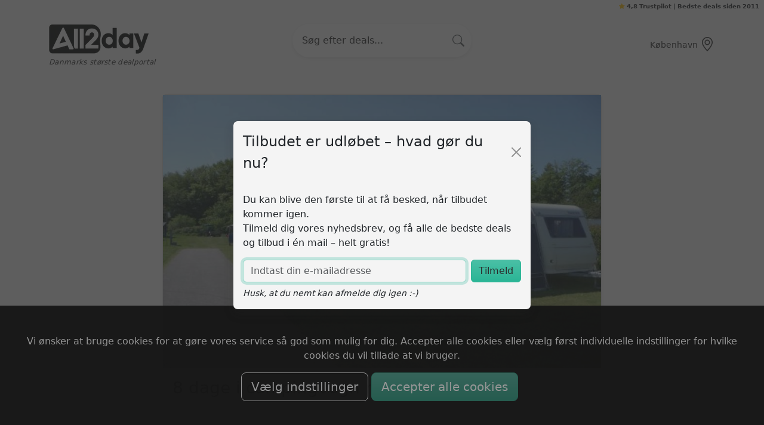

--- FILE ---
content_type: text/html; charset=UTF-8
request_url: https://all2day.dk/offer/360036/8+dage+i+campingvogn+med+fortelt+-+til+4
body_size: 20606
content:


<!DOCTYPE html>
<html lang="da">
<head>
    <title>8 dage i campingvogn med fortelt - til 4 (14/6-2024)</title>
    <meta charset="UTF-8">
    <meta name="viewport" content="width=device-width, initial-scale=1">

    <meta name="description" content="Bindslev: Aabo Camping

-
7 overnatninger i campingvogn med fortelt- 
Inkl. adgang til campingpladsens vandland-
Inkl. slutrengøring og forbrug af vand og el-
Gratis kupon til 4 x minigolf" />
<meta property="og:type" content="article" />
<meta property="og:site_name" content="All2day.dk" />
<meta property="og:title" content="8 dage i campingvogn med fortelt - til 4" />
<meta property="og:url" content="https://all2day.dk/offer/360036" />
<meta property="fb:admins" content="653736237" />
<meta property="og:image" content="https://all2day.dk/img/offer_images/909808.jpg" />
 	<!-- Bootstrap 5 CSS -->
    <link rel="stylesheet" href="/media/main.css?v=1765198708" media="screen" type="text/css">

     <!-- Head section -->
    <link rel="stylesheet" href="https://cdn.jsdelivr.net/npm/bootstrap-icons@1.13.1/font/bootstrap-icons.css">

    <!-- Favicon -->
    <link rel="icon" type="image/x-icon" href="/media/images/gfx/favicon.ico">
    <link rel="apple-touch-icon" sizes="180x180" href="/media/images/logo/apple-touch-icon.png">

    <link href="https://all2day.dk/offer/360036/8+dage+i+campingvogn+med+fortelt+-+til+4" rel="canonical" />
<link href="https://all2day.dk/media/images/logo/logo.png" rel="image_src" />        
    <!-- GA4 + Google Ads via gtag, with Consent Mode v2 -->
    <script async src="https://www.googletagmanager.com/gtag/js?id=G-5HJ916TR82"></script>
    <script>
        window.dataLayer = window.dataLayer || [];
        function gtag(){ dataLayer.push(arguments); }
        gtag('js', new Date());

        // Read consent from your cookie (simple helper)
        (function () {
            const m = document.cookie.match(/(?:^|;\s*)cookie_accept=([^;]+)/);
            const consentVal = m ? decodeURIComponent(m[1]) : null;
            const has = (t) => consentVal === 'all' || (consentVal || '').split(',').includes(t);

            // Consent defaults (recommended: deny until granted)
            gtag('consent', 'default', {
                ad_storage:          has('marketing')   ? 'granted' : 'denied',
                ad_user_data:        has('marketing')   ? 'granted' : 'denied',
                ad_personalization:  has('marketing')   ? 'granted' : 'denied',
                analytics_storage:   has('functional')  ? 'granted' : 'denied'
            });
        })();

        // GA4
        gtag('config', 'G-5HJ916TR82', {
            // Optional: set page path if you need a custom one:
            // page_path: undefined,
            send_page_view: true
        });

        // Google Ads (keeps your AW tag active)
        gtag('config', 'AW-976599302');
    </script>

        
        <script>
        window.areas = [1];
    </script>

</head>
<body class="">

    <!--HEADER-->
            <style>
    /* local styles for the offcanvas search */
   .search-slot-size { position: relative;
       min-width: 200px;
       max-width: 300px;
   }
   .search-slot .search-btn{
        position:absolute; right:.75rem; top:50%; transform:translateY(-50%);
    }
</style>
<header class="bg-off-white shadow-none py-3 border-0">
    <div class="fixed-top bg-body text-center text-lg-end py-1 z-3 fw-bold pe-2" style="font-size: 0.60rem">
        <i class="bi bi-star-fill text-warning"></i> <a href="https://dk.trustpilot.com/review/all2day.dk" target="_blank" class="text-decoration-none">4,8 Trustpilot</a> | Bedste deals siden 2011
    </div>
    <div class="container align-items-center py-2 mt-3">
        <div class="row">
            <!-- Logo -->
            <div class="col-6 col-xl-3 d-flex flex-column align-items-start me-auto me-lg-0 mb-2 mb-lg-0 order-1 order-xl-1">
                <a href="/">
                    <img src="/media/images/logo/logo.webp" alt="All2day" height="50" class="mb-2">
                </a>
                <div class="text-black fst-italic py-0 my-0 fw-normal slogan">
                Danmarks største dealportal                </div>

            </div>


            <div class="col-12 col-xl-6 text-center order-3 order-xl-2 mt-3 mt-xl-0 d-none d-md-block">
                <div class="search-slot search-slot-size position-relative mx-auto">
                    <!-- CATEGORY NAV ICONS (homepage only) -->
                    <a href="#site-search" class="nav-link" aria-label="Åbn søgning">
                        <input
                                class="form-control rounded-pill ps-3 pe-5 py-3 shadow-sm bg-light border-0 text-muted"
                                name="search_string"
                                placeholder="Søg efter deals..."
                        >
                        <button class="search-btn btn p-0 border-0 bg-transparent text-muted" type="submit" aria-label="Søg">
                            <i class="bi bi-search fs-5"></i>
                        </button>
                    </a>
                </div>
            </div>

            <!-- === Højre blok (Lokation + Søgning) === -->
            <div class="col-6 col-xl-3 ms-md-auto d-flex justify-content-end align-items-center gap-3 order-2 order-xl-3">

                <!-- Search Overlay -->
<div id="site-search" class="search-overlay" role="dialog" aria-modal="true" aria-labelledby="search-title">
    <a href="#" class="search-backdrop" aria-hidden="true"></a>

    <div class="search-panel container">
        <form class="search-form" method="get" action="/index/search" role="search">
            <h2 id="search-title" class="visually-hidden">Søg</h2>

            <div class="search-slot"><!-- SearchSuggest binds to this -->
                <div class="search-input-wrap position-relative">
                    <input
                            class="form-control rounded-pill ps-3 pe-5 py-3 bg-light border-0 text-muted"
                            type="search"
                            name="search_string"
                            placeholder="Søg efter deals..."
                            autocomplete="off"
                            inputmode="search"
                            results="0"
                            spellcheck="false"
                    >
                    <!-- Right-side submit button -->
                    <button type="submit" class="search-btn btn" aria-label="Søg">
                        <i class="bi bi-search fs-5"></i>
                    </button>
                    <!-- Do NOT add .search-clear or .sug_div here;
                         main_new.js will inject them. -->
                </div>
            </div>
        </form>
    </div>
</div>

<script>
    /* Minimal overlay behavior only — live suggestions come from main_new.js */
    (function () {
        const root  = document.getElementById('site-search');
        const input = root.querySelector('input[name="search_string"]');

        // Focus input when opening via navbar icon
        document.addEventListener('click', (e) => {
            if (e.target.closest('a[href="#site-search"]')) {
                setTimeout(() => input && input.focus(), 0);
            }
        });

        // Close overlay on Escape
        document.addEventListener('keydown', (e) => {
            if (e.key === 'Escape' && location.hash === '#site-search') location.hash = '';
        });
    })();
</script>

                <a href="#site-search" class="nav-link d-md-none" aria-label="Åbn søgning">
                    <i class="bi bi-search ms-1 fs-4" aria-hidden="true"></i>
                </a>

                <!-- Lokation -->
                <button id="areaSelectBtn"
                  class="btn btn-link text-decoration-none text-black d-inline-flex align-items-center gap-1 p-0 small"
                  data-bs-toggle="modal" data-bs-target="#areaSelectModal">
                <span id="areaSelectBtnText" class="d-none d-sm-inline small">Vælg område</span>
                    <i class="bi bi-geo-alt ms-1 fs-4" aria-hidden="true"></i>
                </button>


            </div>
        </div>
    </div>
</header>
    
    <!--MAIN-->
        <main id="content" class="container py-4">
        


<div class="row g-4 justify-content-center">
	<div class="col-12 col-lg-8">
		<article class="card shadow-sm">
			<!-- Images -->
			<figure class="m-0">
										<img src="https://all2day.dk/img/offer_images/909808_w900.jpg" alt="tilbuds-billede" class="img-fluid w-100" itemprop="image">
								</figure>

            <div class="p-3 bg-light">
                <h1 class="fs-3" itemprop="name">
                    8 dage i campingvogn med fortelt - til 4                </h1>
            </div>
			<!-- Price / CTA Bar -->
<div class="bg-light py-4 px-4 border-top rounded-3 d-flex flex-wrap align-items-center justify-content-between gap-3">


<div class="d-flex flex-column text-center flex-grow-1">
	<div class="text-muted small">Nu kun</div>
	<div class="offer-price fs-1 fw-bold text-primary" itemprop="price" content="3995.00">
		3995,-<meta itemprop="priceCurrency" content="DKK" /> DKK
	</div>
</div>

		<div class="text-center flex-grow-1">
		<div class="text-muted small">Værdi</div>
		<div class="fw-bold">6900,-</div>
		<div class="mt-2">
			<span class="badge bg-success fs-6">
				42% rabat
			</span>
		</div>
	</div>

<div class="flex-grow-1 text-end d-flex justify-content-end align-items-center">
			<div class="text-center text-muted">
			<div class="fw-bold">Ikke aktivt</div>
		</div>
	</div>
</div>


			<!-- Info / description -->
			<div class="card-body">
				<h2 class="h5 mb-3">Deal fra 14/6-2024</h2>
				<div class="mb-4" itemprop="description">
					<b>Bindslev:</b> Aabo Camping
<br /><br />
-
7 overnatninger i campingvogn med fortelt<br />- 
Inkl. adgang til campingpladsens vandland<br />-
Inkl. slutrengøring og forbrug af vand og el<br />-
Gratis kupon til 4 x minigolf				</div>

				<h2 class="h5 mt-5">Udbyder</h2>

				<div class="card border-0 bg-light mb-4">
					<div class="card-body d-flex align-items-center gap-3 flex-wrap">
						
													<div class="flex-shrink-0">
								<img src="/media/images/gfx/partners/sweetdeal.png" height="27" alt="sweetdeal" />							</div>
						
						<div class="flex-grow-1">
							<p class="mb-1 text-muted small">
								Tilbudet er fundet hos <strong>sweetdeal</strong>
							</p>

													</div>
					</div>
				</div>


									<div class="alert bg-tertiary position-relative p-4">
						<div>Uge 26-32.
Bemærk ankomstdage.
Gælder til 2 voksne og 2 børn (maks. 11 år).</div>
					</div>
				
									<p><a href="/+Aabo+Camping">Se alle  Aabo Camping deals</a></p>
				
				
				
			</div> <!-- /card-body -->
		</article>


	</div>

    <div class="row justify-content-center">
                    <section id="similar_offers" class="mt-5">
                <h2 class="h5 mb-3">Lignende tilbud</h2>
                <div class="row g-3">
                    <div class="col-lg-4 mb-4">
    <div class="card h-100 shadow-sm border-0 rounded-4 overflow-hidden offer-card hover-lift zoom-hover " data-offer-id="360747" data-go-href="http://www.odendo.dk/4-dags-ferie-i-familiehytte-paa-dokkedal-camping-danmarks-stoerste-vildmark-i-baghaven-1?utm_campaign=558348&amp;utm_source=all2day&amp;as=newsletter">

        <div class="position-relative">
            <div class="ratio-16x9 bg-light image-wrapper ">
                                    <img src="https://all2day.dk//img/offer_images/926063_w400.jpg" alt="4 dage i hytte - for op til 4 personer " class="img-fluid object-fit-cover w-100 h-100 offer-image" loading="lazy">
                            </div>

                            <span class="badge bg-danger position-absolute top-0 start-0 m-2 shadow-sm p-2 fs-6">SPAR 38%</span>
            
            
                    </div>

        <div class="card-body pb-1">
            <h2 class="card-title fw-semibold text-dark mb-1 fs-5">4 dage i hytte - for op til 4 personer </h2>

                            <div class="d-flex align-items-baseline gap-2 small mb-2 area-line">
                    <div class="text-muted flex-grow-1 text-truncate">
                        Storvorde (SØ for Aalborg): Dokkedal Camping                    </div>
                    <a class="text-black text-decoration-none text-nowrap flex-shrink-0" href="/offer/360747/4+dage+i+hytte+-+for+op+til+4+personer+">
                        Læs&nbsp;mere
                    </a>
                </div>
                                    <span class="visually-hidden">-
3 x overnatning i standardhytte<br />-
Fri benyttelse af pladsens faciliteter<br />-
Inkl. slutrengøring, strømforbrug og internet
</span>
                            
                    </div>

        <div class="card-body d-flex flex-column pt-0">

                            <div class="p-2 bg-tertiary small rounded my-3 smiley-sm">
                    <span class="fst-italic">“</span>
                    Opholdet skal indløses senest 12 måneder fra købsdato.
Gælder ikke i uge 27-31.
 Stedet får  <span class="rating"><div class="stars" data-rating="44"></div><b>4.4</b> af 5 stjerner (<a rel="nofollow sponsored noopener" href="https://all2day.dk/Dokkedal%20Camping#reviews">385 brugere</a>)</span>                    <span class="fst-italic">” – all2day</span>
                </div>
            
            <div class="mt-auto pt-3">
                                    <div class="d-flex justify-content-between align-items-center">
                        <div>
                            <span class="fw-bold text-black fs-4">1499,- DKK</span>
                                                            <small class="text-decoration-line-through ms-2 text-danger">2400,-</small>
                                                    </div>

                        <div class="gap-2 text-end">
                                                            <a rel="nofollow" href="http://www.odendo.dk/4-dags-ferie-i-familiehytte-paa-dokkedal-camping-danmarks-stoerste-vildmark-i-baghaven-1?utm_campaign=558348&amp;utm_source=all2day&amp;as=newsletter" target="_blank" class="btn btn-sm btn-success text-white fw-semibold d-inline-flex align-items-center gap-1 offer-cta">
                                    <span>GÅ TIL TILBUD</span>
                                    <i class="bi bi-arrow-right"></i>
                                </a>
                                <div class="text-dark" style="font-size: 0.65rem">Annoncelink</div>
                                                    </div>
                    </div>
                            </div>

        </div>
    </div>
</div>

<script>
    (function () {
        function processStarsElement(element) {
            if (!(element instanceof Element)) {
                return;
            }

            if (element.dataset && element.dataset.starsReady === '1') {
                return;
            }

            let target = element;
            if (target.tagName === 'DIV') {
                const span = document.createElement('span');
                for (const attr of target.attributes) {
                    span.setAttribute(attr.name, attr.value);
                }
                span.className = target.className;
                span.innerHTML = target.innerHTML;
                target.replaceWith(span);
                target = span;
            }

            if (target.dataset && target.dataset.starsReady === '1') {
                return;
            }

            let starsValue = target.getAttribute('data-stars');
            if (!starsValue) {
                const ratingAttr = target.getAttribute('data-rating');
                if (ratingAttr) {
                    const parsed = parseInt(ratingAttr, 10);
                    if (!isNaN(parsed)) {
                        starsValue = (parsed / 10).toFixed(1);
                    }
                }
            }

            let numeric = parseFloat(starsValue);
            if (!isFinite(numeric)) {
                numeric = 0;
            }
            numeric = Math.max(0, Math.min(5, numeric));

            target.setAttribute('data-stars', numeric.toFixed(1));
            target.style.setProperty('--rating', numeric.toString());
            if (!target.style.getPropertyValue('--size')) {
                target.style.setProperty('--size', '1.05em');
            }
            target.setAttribute('aria-label', numeric + ' ud af 5 stjerner');

            if (target.dataset) {
                target.dataset.starsReady = '1';
            }
        }

        function applyStars(root) {
            if (!root) {
                return;
            }

            if (root instanceof Element && root.matches('.stars')) {
                processStarsElement(root);
            }

            const scope = root.querySelectorAll ? root : document;
            if (!scope.querySelectorAll) {
                return;
            }

            scope.querySelectorAll('.stars').forEach(processStarsElement);
        }

        function setupMutationObserver() {
            if (window.__all2dayStars.observer || typeof MutationObserver === 'undefined') {
                return;
            }

            const observer = new MutationObserver(function (mutations) {
                mutations.forEach(function (mutation) {
                    mutation.addedNodes.forEach(function (node) {
                        if (!(node instanceof Element)) {
                            return;
                        }

                        if (node.classList && node.classList.contains('stars')) {
                            processStarsElement(node);
                        }

                        if (node.querySelectorAll) {
                            node.querySelectorAll('.stars').forEach(processStarsElement);
                        }
                    });
                });
            });

            observer.observe(document.body, { childList: true, subtree: true });
            window.__all2dayStars.observer = observer;
        }

        function cardClickHandler(event) {
            const card = event.target.closest('.offer-card');
            if (!card) {
                return;
            }
            if (event.target.closest('a')) {
                return;
            }
            const href = card.getAttribute('data-go-href');
            if (href) {
                window.open(href, '_blank');
            }
        }

        function onReady() {
            if (window.__all2dayStars.ready) {
                return;
            }
            window.__all2dayStars.ready = true;
            applyStars(document);
            setupMutationObserver();
            document.addEventListener('click', cardClickHandler);
        }

        if (!window.__all2dayStars) {
            window.__all2dayStars = {
                ready: false,
                apply: applyStars
            };

            if (document.readyState !== 'loading') {
                onReady();
            } else {
                document.addEventListener('DOMContentLoaded', onReady);
            }
        }

        const currentScript = document.currentScript;
        if (currentScript && currentScript.parentElement) {
            window.__all2dayStars.apply(currentScript.parentElement);
        }
    })();
</script>
<div class="col-lg-4 mb-4">
    <div class="card h-100 shadow-sm border-0 rounded-4 overflow-hidden offer-card hover-lift zoom-hover " data-offer-id="366734" data-go-href="https://www.travel-deal.dk/ophold/deal/14025.html?kilde=all2day&amp;site=td&amp;utm_source=all2day&amp;utm_medium=affiliate&amp;utm_campaign=14025">

        <div class="position-relative">
            <div class="ratio-16x9 bg-light image-wrapper ">
                                    <img src="https://all2day.dk//img/offer_images/1007528_w400.jpg" alt="Camping ferie lige midt i dejlige Danmark " class="img-fluid object-fit-cover w-100 h-100 offer-image" loading="lazy">
                            </div>

                            <span class="badge bg-danger position-absolute top-0 start-0 m-2 shadow-sm p-2 fs-6">SPAR 33%</span>
            
            
                    </div>

        <div class="card-body pb-1">
            <h2 class="card-title fw-semibold text-dark mb-1 fs-5">Camping ferie lige midt i dejlige Danmark </h2>

                            <div class="d-flex align-items-baseline gap-2 small mb-2 area-line">
                    <div class="text-muted flex-grow-1 text-truncate">
                        Ved skønne Vejle Fjord: Løgballe Camping                    </div>
                    <a class="text-black text-decoration-none text-nowrap flex-shrink-0" href="/offer/366734/Camping+ferie+lige+midt+i+dejlige+Danmark+">
                        Læs&nbsp;mere
                    </a>
                </div>
                                    <span class="visually-hidden">Dejligt ophold i egen campingvogn, telt eller autocamper på Løgballe Camping ved skønne Vejle Fjord midt i Danmark. Du får 3 overnatninger for 2 personer, med i prisen er pladsgebyr, elforbrug samt 1 spil minigolf pr. person.</span>
                            
                    </div>

        <div class="card-body d-flex flex-column pt-0">

                            <div class="p-2 bg-tertiary small rounded my-3 smiley-sm">
                    <span class="fst-italic">“</span>
                    Til d. 21. sep.  <span class="xmas_comment">Kan ombyttes 365 dage, så længe ophold ikke er booket.</span>                    <span class="fst-italic">” – all2day</span>
                </div>
            
            <div class="mt-auto pt-3">
                                    <div class="d-flex justify-content-between align-items-center">
                        <div>
                            <span class="fw-bold text-black fs-4">609,- DKK</span>
                                                            <small class="text-decoration-line-through ms-2 text-danger">909,-</small>
                                                    </div>

                        <div class="gap-2 text-end">
                                                            <a rel="nofollow" href="https://www.travel-deal.dk/ophold/deal/14025.html?kilde=all2day&amp;site=td&amp;utm_source=all2day&amp;utm_medium=affiliate&amp;utm_campaign=14025" target="_blank" class="btn btn-sm btn-success text-white fw-semibold d-inline-flex align-items-center gap-1 offer-cta">
                                    <span>GÅ TIL TILBUD</span>
                                    <i class="bi bi-arrow-right"></i>
                                </a>
                                <div class="text-dark" style="font-size: 0.65rem">Annoncelink</div>
                                                    </div>
                    </div>
                            </div>

        </div>
    </div>
</div>

<script>
    (function () {
        function processStarsElement(element) {
            if (!(element instanceof Element)) {
                return;
            }

            if (element.dataset && element.dataset.starsReady === '1') {
                return;
            }

            let target = element;
            if (target.tagName === 'DIV') {
                const span = document.createElement('span');
                for (const attr of target.attributes) {
                    span.setAttribute(attr.name, attr.value);
                }
                span.className = target.className;
                span.innerHTML = target.innerHTML;
                target.replaceWith(span);
                target = span;
            }

            if (target.dataset && target.dataset.starsReady === '1') {
                return;
            }

            let starsValue = target.getAttribute('data-stars');
            if (!starsValue) {
                const ratingAttr = target.getAttribute('data-rating');
                if (ratingAttr) {
                    const parsed = parseInt(ratingAttr, 10);
                    if (!isNaN(parsed)) {
                        starsValue = (parsed / 10).toFixed(1);
                    }
                }
            }

            let numeric = parseFloat(starsValue);
            if (!isFinite(numeric)) {
                numeric = 0;
            }
            numeric = Math.max(0, Math.min(5, numeric));

            target.setAttribute('data-stars', numeric.toFixed(1));
            target.style.setProperty('--rating', numeric.toString());
            if (!target.style.getPropertyValue('--size')) {
                target.style.setProperty('--size', '1.05em');
            }
            target.setAttribute('aria-label', numeric + ' ud af 5 stjerner');

            if (target.dataset) {
                target.dataset.starsReady = '1';
            }
        }

        function applyStars(root) {
            if (!root) {
                return;
            }

            if (root instanceof Element && root.matches('.stars')) {
                processStarsElement(root);
            }

            const scope = root.querySelectorAll ? root : document;
            if (!scope.querySelectorAll) {
                return;
            }

            scope.querySelectorAll('.stars').forEach(processStarsElement);
        }

        function setupMutationObserver() {
            if (window.__all2dayStars.observer || typeof MutationObserver === 'undefined') {
                return;
            }

            const observer = new MutationObserver(function (mutations) {
                mutations.forEach(function (mutation) {
                    mutation.addedNodes.forEach(function (node) {
                        if (!(node instanceof Element)) {
                            return;
                        }

                        if (node.classList && node.classList.contains('stars')) {
                            processStarsElement(node);
                        }

                        if (node.querySelectorAll) {
                            node.querySelectorAll('.stars').forEach(processStarsElement);
                        }
                    });
                });
            });

            observer.observe(document.body, { childList: true, subtree: true });
            window.__all2dayStars.observer = observer;
        }

        function cardClickHandler(event) {
            const card = event.target.closest('.offer-card');
            if (!card) {
                return;
            }
            if (event.target.closest('a')) {
                return;
            }
            const href = card.getAttribute('data-go-href');
            if (href) {
                window.open(href, '_blank');
            }
        }

        function onReady() {
            if (window.__all2dayStars.ready) {
                return;
            }
            window.__all2dayStars.ready = true;
            applyStars(document);
            setupMutationObserver();
            document.addEventListener('click', cardClickHandler);
        }

        if (!window.__all2dayStars) {
            window.__all2dayStars = {
                ready: false,
                apply: applyStars
            };

            if (document.readyState !== 'loading') {
                onReady();
            } else {
                document.addEventListener('DOMContentLoaded', onReady);
            }
        }

        const currentScript = document.currentScript;
        if (currentScript && currentScript.parentElement) {
            window.__all2dayStars.apply(currentScript.parentElement);
        }
    })();
</script>
<div class="col-lg-4 mb-4">
    <div class="card h-100 shadow-sm border-0 rounded-4 overflow-hidden offer-card hover-lift zoom-hover " data-offer-id="368016" data-go-href="https://www.travel-deal.dk/14064.html?kilde=all2day&amp;site=td&amp;utm_source=all2day&amp;utm_medium=affiliate&amp;utm_campaign=14064">

        <div class="position-relative">
            <div class="ratio-16x9 bg-light image-wrapper ">
                                    <img src="https://all2day.dk//img/offer_images/1013130_w400.jpg" alt="6 dage ophold - for 2" class="img-fluid object-fit-cover w-100 h-100 offer-image" loading="lazy">
                            </div>

                            <span class="badge bg-danger position-absolute top-0 start-0 m-2 shadow-sm p-2 fs-6">SPAR 78%</span>
            
            
                    </div>

        <div class="card-body pb-1">
            <h2 class="card-title fw-semibold text-dark mb-1 fs-5">6 dage ophold - for 2</h2>

                            <div class="d-flex align-items-baseline gap-2 small mb-2 area-line">
                    <div class="text-muted flex-grow-1 text-truncate">
                        Silkeborg: Bryrup Camping og Resort                    </div>
                    <a class="text-black text-decoration-none text-nowrap flex-shrink-0" href="/offer/368016/6+dage+ophold+-+for+2">
                        Læs&nbsp;mere
                    </a>
                </div>
                                    <span class="visually-hidden">Oplev Bryrup Camping – perfekt til hele familien. Nu kan du spare op til kr. 78% på et ophold. Vælg selv om du vil afsted med din egen campingvogn, eller tilbringe opholdet i én af de mange lækre hytter. DEAL Pris fra kr. 899,- (normalpris op til kr. 4155,-)</span>
                            
                    </div>

        <div class="card-body d-flex flex-column pt-0">

                            <div class="p-2 bg-tertiary small rounded my-3 smiley-sm">
                    <span class="fst-italic">“</span>
                    Søn. - fre. Udvalgte dage <span class="rating"><div class="stars" data-rating="43"></div><b>4.3</b> af 5 stjerner (<a rel="nofollow sponsored noopener" href="https://all2day.dk/Bryrup%20Camping#reviews">340 brugere</a>)</span>. <span class="xmas_comment">Kan ombyttes 365 dage, så længe ophold ikke er booket.</span>                    <span class="fst-italic">” – all2day</span>
                </div>
            
            <div class="mt-auto pt-3">
                                    <div class="d-flex justify-content-between align-items-center">
                        <div>
                            <span class="fw-bold text-black fs-4">899,- DKK</span>
                                                            <small class="text-decoration-line-through ms-2 text-danger">4155,-</small>
                                                    </div>

                        <div class="gap-2 text-end">
                                                            <a rel="nofollow" href="https://www.travel-deal.dk/14064.html?kilde=all2day&amp;site=td&amp;utm_source=all2day&amp;utm_medium=affiliate&amp;utm_campaign=14064" target="_blank" class="btn btn-sm btn-success text-white fw-semibold d-inline-flex align-items-center gap-1 offer-cta">
                                    <span>GÅ TIL TILBUD</span>
                                    <i class="bi bi-arrow-right"></i>
                                </a>
                                <div class="text-dark" style="font-size: 0.65rem">Annoncelink</div>
                                                    </div>
                    </div>
                            </div>

        </div>
    </div>
</div>

<script>
    (function () {
        function processStarsElement(element) {
            if (!(element instanceof Element)) {
                return;
            }

            if (element.dataset && element.dataset.starsReady === '1') {
                return;
            }

            let target = element;
            if (target.tagName === 'DIV') {
                const span = document.createElement('span');
                for (const attr of target.attributes) {
                    span.setAttribute(attr.name, attr.value);
                }
                span.className = target.className;
                span.innerHTML = target.innerHTML;
                target.replaceWith(span);
                target = span;
            }

            if (target.dataset && target.dataset.starsReady === '1') {
                return;
            }

            let starsValue = target.getAttribute('data-stars');
            if (!starsValue) {
                const ratingAttr = target.getAttribute('data-rating');
                if (ratingAttr) {
                    const parsed = parseInt(ratingAttr, 10);
                    if (!isNaN(parsed)) {
                        starsValue = (parsed / 10).toFixed(1);
                    }
                }
            }

            let numeric = parseFloat(starsValue);
            if (!isFinite(numeric)) {
                numeric = 0;
            }
            numeric = Math.max(0, Math.min(5, numeric));

            target.setAttribute('data-stars', numeric.toFixed(1));
            target.style.setProperty('--rating', numeric.toString());
            if (!target.style.getPropertyValue('--size')) {
                target.style.setProperty('--size', '1.05em');
            }
            target.setAttribute('aria-label', numeric + ' ud af 5 stjerner');

            if (target.dataset) {
                target.dataset.starsReady = '1';
            }
        }

        function applyStars(root) {
            if (!root) {
                return;
            }

            if (root instanceof Element && root.matches('.stars')) {
                processStarsElement(root);
            }

            const scope = root.querySelectorAll ? root : document;
            if (!scope.querySelectorAll) {
                return;
            }

            scope.querySelectorAll('.stars').forEach(processStarsElement);
        }

        function setupMutationObserver() {
            if (window.__all2dayStars.observer || typeof MutationObserver === 'undefined') {
                return;
            }

            const observer = new MutationObserver(function (mutations) {
                mutations.forEach(function (mutation) {
                    mutation.addedNodes.forEach(function (node) {
                        if (!(node instanceof Element)) {
                            return;
                        }

                        if (node.classList && node.classList.contains('stars')) {
                            processStarsElement(node);
                        }

                        if (node.querySelectorAll) {
                            node.querySelectorAll('.stars').forEach(processStarsElement);
                        }
                    });
                });
            });

            observer.observe(document.body, { childList: true, subtree: true });
            window.__all2dayStars.observer = observer;
        }

        function cardClickHandler(event) {
            const card = event.target.closest('.offer-card');
            if (!card) {
                return;
            }
            if (event.target.closest('a')) {
                return;
            }
            const href = card.getAttribute('data-go-href');
            if (href) {
                window.open(href, '_blank');
            }
        }

        function onReady() {
            if (window.__all2dayStars.ready) {
                return;
            }
            window.__all2dayStars.ready = true;
            applyStars(document);
            setupMutationObserver();
            document.addEventListener('click', cardClickHandler);
        }

        if (!window.__all2dayStars) {
            window.__all2dayStars = {
                ready: false,
                apply: applyStars
            };

            if (document.readyState !== 'loading') {
                onReady();
            } else {
                document.addEventListener('DOMContentLoaded', onReady);
            }
        }

        const currentScript = document.currentScript;
        if (currentScript && currentScript.parentElement) {
            window.__all2dayStars.apply(currentScript.parentElement);
        }
    })();
</script>
                </div>
            </section>
            </div>


    <section class="container-fluid my-5">
    <div class="row g-0 align-items-center py-5">
        <div class="col-lg-6 px-lg-0">
            <div class="container">
                <!-- Header: icon + title -->
                <div class="d-flex align-items-center mb-4 px-md-5">
                    <i class="bi bi-stars fs-2 me-3"></i>
                    <h3 class="card-title mb-0 fw-semibold">All2day samler alle de bedste deals</h3>
                </div>

                <!-- What is All2day? -->
                <p class="lead mb-4 px-md-5">
                    Vi gennemsøger <strong>hver eneste dag</strong> alle danske deals og giver dig <strong>ét samlet
                        overblik på få sekunder.</strong> Ingen støj – kun ægte supertilbud.
                </p>

                <!-- Quick highlights grid -->
                <div class="row text-center gy-3 mb-4">
                    <div class="col-6 col-md-36">
                        <i class="bi bi-lightning fs-3 d-block mb-1"></i>
                        <small>Hurtigt overblik</small>
                    </div>
                    <div class="col-6 col-md-6">
                        <i class="bi bi-star fs-3 d-block mb-1"></i>
                        <small>Skræddersy dine tilbud</small>
                    </div>
                    <div class="col-6 col-md-6">
                        <i class="bi bi-envelope fs-3 d-block mb-1"></i>
                        <small>Kun ét samlet nyhedsbrev</small>
                    </div>
                    <div class="col-6 col-md-6">
                        <i class="bi bi-chat-dots fs-3 d-block mb-1"></i>
                        <small>Alt det med småt</small>
                    </div>
                </div>
            </div>
        </div>
        <div class="col-lg-6 px-lg-0 text-center py-6 py-lg-7">
            <img class="w-75 w-md-50 img-fluid rounded-4 shadow" src="/media/images/illustrations/1.webp" alt="Curated deals">
        </div>
    </div>
</section>
    <section class="container-fluid bg-tertiary my-5">
    <div class="row g-0 align-items-center py-5">
        <div class="col-lg-6 px-lg-0 py-6 py-lg-7">
            <img class="w-75 w-md-50 img-fluid rounded-4 shadow" src="/media/images/illustrations/2.webp" alt="Curated deals">
        </div>
        <div class="col-lg-6 px-lg-0 py-5">
            <div class="container py-5">
                <h2 class="h3 fw-bold mb-3">Må vi spare penge for dig?</h2>
                <p class="lead mb-4">
                    Vi gør arbejdet med at samle alle de bedste deals, så du blot behøver at tjekke ét nyhedsbrev.

                </p>
                <form method="POST" action="/index/signup" class="row g-2 signup_form">
                    <input type="hidden" name="signup_method" value="mid_section" />
                    <div class="col-md-7">
                        <input type="email" name="email" class="form-control form-control-lg" placeholder="Din e-mail" required>
                    </div>
                    <div class="col-md-5">
                        <button type="submit" class="btn btn-black btn-lg w-100">Jeg er på!</button>
                    </div>
                </form>
                <p class="small mt-2 mb-0"><i class="bi bi-check-circle me-1"></i>Alle de bedste deals i et samlet nyhedsbrev </p>
            </div>
        </div>
    </div>
</section>
    <section class="container-fluid my-5">
    <div class="row g-0 align-items-center">
        <div class="col-lg-12 px-lg-0 py-5">
            <div class="container">
                <div class="text-center">
                    <h2 class="h3 fw-bold mb-3">Vi samler deals fra alle de store sider</h2>
                    <p class="mb-4">All2day samler tilbud fra de mest populære dealsider, så du slipper for at tjekke hvert enkelt hjemmeside. Her er et udpluk:</p>
                </div>
                <div class="partner-grid mb-3">
                                                                                                                        <img src="/media/images/gfx/partners/takeoffer.png"
                                 alt="Take Offer"
                                 class="partner-logo m-4"
                                 loading="lazy">
                                                                                                                                                        <img src="/media/images/gfx/partners/downtown.png"
                                 alt="downtown"
                                 class="partner-logo m-4"
                                 loading="lazy">
                                                                                                                                                        <img src="/media/images/gfx/partners/myprice.png"
                                 alt="myprice"
                                 class="partner-logo m-4"
                                 loading="lazy">
                                                                                                                                                        <img src="/media/images/gfx/partners/earlybirdspecial.png"
                                 alt="special.dk - af Early Bird"
                                 class="partner-logo m-4"
                                 loading="lazy">
                                                                                                                                                        <img src="/media/images/gfx/partners/just-half-price.png"
                                 alt="Just-Half-Price"
                                 class="partner-logo m-4"
                                 loading="lazy">
                                                                                                                                                        <img src="/media/images/gfx/partners/r2n.png"
                                 alt="R2N.dk"
                                 class="partner-logo m-4"
                                 loading="lazy">
                                                                                                                                                        <img src="/media/images/gfx/partners/risskov_bilferie.png"
                                 alt="Risskov Bilferie"
                                 class="partner-logo m-4"
                                 loading="lazy">
                                                                                                                                                        <img src="/media/images/gfx/partners/spisibyen.png"
                                 alt="SpisIByen.dk"
                                 class="partner-logo m-4"
                                 loading="lazy">
                                                                                                                                                        <img src="/media/images/gfx/partners/earlybird.png"
                                 alt="EarlyBird.dk"
                                 class="partner-logo m-4"
                                 loading="lazy">
                                                                                                                                                        <img src="/media/images/gfx/partners/traveldeal.png"
                                 alt="traveldeal"
                                 class="partner-logo m-4"
                                 loading="lazy">
                                                                                        </div>
            </div>
        </div>
    </div>
</section>
<script>
    // Partner click tracking
    function trackPartnerClick(name) {
        if (typeof ga === "function") {
            ga('send', 'event', 'partner', 'logo_click', name);
        }
    }
</script>
</div>

    <!-- Offer ended modal -->
    <div class="modal fade" id="offerEndedModal" tabindex="-1" aria-labelledby="offerEndedLabel" aria-hidden="true">
        <div class="modal-dialog modal-dialog-centered">
            <div class="modal-content shadow">
                <div class="modal-header border-0">
                    <p class="modal-title fs-4" id="offerEndedLabel">Tilbudet er udløbet – hvad gør du nu?</p>
                    <button type="button" class="btn-close" data-bs-dismiss="modal" aria-label="Luk"></button>
                </div>

                <div class="modal-body">
                    <p class="mb-3">
                        Du kan blive den første til at få besked, når tilbudet kommer igen.<br>
                        Tilmeld dig vores nyhedsbrev, og få alle de bedste deals og tilbud i én mail – helt gratis!
                    </p>

                    <form class="row g-2" method="POST" action="/index/signup?noscript" id="offerended_form">
                        <input type="hidden" name="signup_method" value="offerended">
                        <div class="col-12 col-md">
                            <input type="email" name="email" class="form-control" placeholder="Indtast din e-mailadresse" required>
                        </div>
                        <div class="col-12 col-md-auto d-grid">
                            <button class="btn btn-primary" type="submit" id="offerended_submit">Tilmeld</button>
                        </div>
                        <div class="col-12 small fst-italic">Husk, at du nemt kan afmelde dig igen :-)</div>
                    </form>
                </div>
            </div>
        </div>
    </div>

    <script>
        document.addEventListener('DOMContentLoaded', function () {
            // Vis kun én gang pr. session (kan fjernes hvis du vil vise hver gang)
            try {
                if (sessionStorage.getItem('a2d_offerEnded_seen') === '1') return;
            } catch (e) {}

            var el = document.getElementById('offerEndedModal');
            if (!el || typeof bootstrap === 'undefined') return;

            var modal = bootstrap.Modal.getOrCreateInstance(el);

            setTimeout(function () {
                modal.show();
                try { sessionStorage.setItem('a2d_offerEnded_seen', '1'); } catch (e) {}
                // Valgfrit: GA event
                if (typeof gtag === 'function') gtag('event', 'open', { event_category: 'offerended' });
            }, 2000);

            // UX: fokus i e-mailfelt ved åbning
            el.addEventListener('shown.bs.modal', function () {
                var input = el.querySelector('input[type="email"]');
                if (input) input.focus();
            });

            // Disable knap ved submit
            var form = document.getElementById('offerended_form');
            if (form) {
                form.addEventListener('submit', function () {
                    var btn = document.getElementById('offerended_submit');
                    if (btn) { btn.disabled = true; btn.textContent = 'Tilmeldes…'; }
                });
            }
        });
    </script>



<script>
    document.addEventListener('DOMContentLoaded', function () {
        // Fix legacy <div class="stars"> inside spans
        document.querySelectorAll('.stars').forEach(function (el) {
            if (el.tagName === 'DIV') {
                const span = document.createElement('span');
                for (const a of el.attributes) span.setAttribute(a.name, a.value);
                span.className = el.className;
                span.innerHTML = el.innerHTML;
                el.replaceWith(span);
            }
        });

        // Set --rating from data-rating="41" or data-stars="4.1"
        document.querySelectorAll('.rating .stars, .stars').forEach(function (el) {
            let v = el.getAttribute('data-stars');
            if (!v) {
                const dr = el.getAttribute('data-rating');
                if (dr) v = (parseInt(dr, 10) / 10).toFixed(1);
            }
            const num = Math.max(0, Math.min(5, parseFloat(v) || 0));
            el.style.setProperty('--rating', num);
            el.style.setProperty('--size', '1.05em');
            el.setAttribute('aria-label', num + ' ud af 5 stjerner');
        });
    });
</script>
<script defer>

window.addEventListener('DOMContentLoaded', () => {
    /* Countdown ------------------------------------------------ */
    const clockEl = document.getElementById('clock');
    
    /* Show offer-ended modal after 2 s ------------------------- */
    const endedModalEl = document.getElementById('offerEndedModal');
    if (endedModalEl) {
        const modal = bootstrap.Modal.getOrCreateInstance(endedModalEl);
        setTimeout(() => modal.show(), 2000);
    }
});
</script>

    </main>

    <!--FOOTER-->
    <footer class="bg-light border-top">
    <div class="container py-5">
        <div class="row g-4">

            <!-- Områder -->
            <div class="col-6 col-lg-3">
                <span class="text-uppercase small fw-bold mb-2">Områder</span>
                <nav aria-label="Links: Områder">
                    <ul class="list-unstyled mb-3">
                        <li><a href="/tip/Deals%20i%20K%C3%B8benhavn" class="text-decoration-none text-muted">Deals i København</a></li>
                        <li><a href="/tip/Deals%20i%20%C3%85rhus" class="text-decoration-none text-muted">Deals i Århus</a></li>
                        <li><a href="/tip/Deals%20i%20%C3%85lborg" class="text-decoration-none text-muted">Deals i Aalborg</a></li>
                        <li><a href="/tip/Deals%20i%20Odense" class="text-decoration-none text-muted">Deals i Odense</a></li>
                        <li><a href="/tip/Deals%20i%20Randers" class="text-decoration-none text-muted">Deals i Randers</a></li>
                        <li><a href="/tip/Deals%20i%20Nordsj%C3%A6lland" class="text-decoration-none text-muted">Deals i Nordsjælland</a></li>
                        <li><a href="/tip/Deals%20p%C3%A5%20fyn" class="text-decoration-none text-muted">Deals på Fyn</a></li>
                        <li><a href="/tip/Deals%20i%20Esbjerg" class="text-decoration-none text-muted">Deals i Esbjerg</a></li>
                        <li><a href="/tip/Deals%20i%20S%C3%B8nderjylland" class="text-decoration-none text-muted">Deals i Sønderjylland</a></li>
                        <li><a href="/tip/Deals%20i%20Malm%C3%B8" class="text-decoration-none text-muted">Deals i Malmø</a></li>
                    </ul>
                </nav>

                <span class="text-uppercase small fw-bold mb-2">Restauranter i hele landet</span>
                <nav aria-label="Links: Restauranter i hele landet">
                    <ul class="list-unstyled mb-3">
                        <li><a href="/restauranter" class="text-decoration-none text-muted">Alle restauranter</a></li>
                        <li><a href="/restauranter-jylland" class="text-decoration-none text-muted">Restauranter i Jylland</a></li>
                        <li><a href="/restauranter-i-aalborg" class="text-decoration-none text-muted">Restauranter i Aalborg</a></li>
                        <li><a href="/restauranter-i-aarhus" class="text-decoration-none text-muted">Restauranter i Aarhus</a></li>
                        <li><a href="/restauranter-i-nordjylland" class="text-decoration-none text-muted">Restauranter i Nordjylland</a></li>
                        <li><a href="/restauranter-paa-fyn" class="text-decoration-none text-muted">Restauranter på Fyn</a></li>
                        <li><a href="/restauranter-i-odense" class="text-decoration-none text-muted">Restauranter i Odense</a></li>
                        <li><a href="/restauranter-i-fredericia" class="text-decoration-none text-muted">Restauranter i Fredericia</a></li>
                        <li><a href="/restauranter-paa-frederiksberg" class="text-decoration-none text-muted">Restauranter på Frederiksberg</a></li>
                    </ul>
                </nav>
            </div>

            <!-- Restaurant deals -->
            <div class="col-6 col-lg-3">
                <span class="text-uppercase small fw-bold mb-2">Restaurant deals</span>
                <nav aria-label="Links: Restaurant deals">
                    <ul class="list-unstyled mb-3">
                        <li><a href="/restauration" class="text-decoration-none text-muted">Alle restaurant deals</a></li>
                        <li><a href="/tip/Tilbud%20p%C3%A5%20retauranter%20i%20K%C3%B8benhavn" class="text-decoration-none text-muted">Restaurant deals i København</a></li>
                        <li><a href="/tip/Tilbud%20p%C3%A5%20restauranter%20i%20%C3%85rhus" class="text-decoration-none text-muted">Restaurant deals i Århus</a></li>
                        <li><a href="/tip/Tilbud%20p%C3%A5%20restauranter%20i%20Odense" class="text-decoration-none text-muted">Restaurant deals i Odense</a></li>
                        <li><a href="/tip/Tilbud%20p%C3%A5%20restauranter%20i%20%C3%85lborg" class="text-decoration-none text-muted">Restaurant deals i Aalborg</a></li>
                        <li><a href="/tip/Deals%20p%C3%A5%20mad%20i%20K%C3%B8benhavn" class="text-decoration-none text-muted">Alle mad deals i København</a></li>
                    </ul>
                </nav>

                <span class="text-uppercase small fw-bold mb-2">Populære restauranter</span>
                <nav aria-label="Links: Populære restauranter">
                    <ul class="list-unstyled mb-3">
                        <li><a href="/Halifax" class="text-decoration-none text-muted">Halifax</a></li>
                        <li><a href="/Strandm%C3%B8llekroen" class="text-decoration-none text-muted">Strandmøllekroen</a></li>
                        <li><a href="/Gemini" class="text-decoration-none text-muted">Gemini</a></li>
                        <li><a href="/V%C3%A6ksthuset" class="text-decoration-none text-muted">Væksthuset</a></li>
                        <li><a href="/Klaptr%C3%A6et+helsing%C3%B8r" class="text-decoration-none text-muted">Klaptræet</a></li>
                        <li><a href="/Restaurant+Arken" class="text-decoration-none text-muted">Arken</a></li>
                        <li><a href="/Ebisu" class="text-decoration-none text-muted">Ebisu</a></li>
                        <li><a href="/Restaurant+SILO" class="text-decoration-none text-muted">Restaurant SILO</a></li>
                        <li><a href="/Norrlyst" class="text-decoration-none text-muted">Norrlyst</a></li>
                    </ul>
                </nav>

                <span class="text-uppercase small fw-bold mb-2">Spisesteder i København</span>
                <nav aria-label="Links: Spisesteder i København">
                    <ul class="list-unstyled mb-3">
                        <li><a href="/restauranter-koebenhavn" class="text-decoration-none text-muted">Restauranter i København</a></li>
                        <li><a href="/restauranter-paa-amager" class="text-decoration-none text-muted">Restauranter på Amager</a></li>
                        <li><a href="/restauranter-paa-noerrebro" class="text-decoration-none text-muted">Restauranter på Nørrebro</a></li>
                        <li><a href="/brunch-paa-noerrebro" class="text-decoration-none text-muted">Brunch på Nørrebro</a></li>
                        <li><a href="/restauranter-paa-vesterbro" class="text-decoration-none text-muted">Restauranter på Vesterbro</a></li>
                        <li><a href="/restauranter-paa-oesterbro" class="text-decoration-none text-muted">Restauranter på Østerbro</a></li>
                        <li><a href="/restauranter-indre-by" class="text-decoration-none text-muted">Restauranter i Indre by</a></li>
                        <li><a href="/restauranter-paa-christianshavn" class="text-decoration-none text-muted">Restauranter på Christianshavn</a></li>
                        <li><a href="/restauranter-nyhavn" class="text-decoration-none text-muted">Restauranter ved Nyhavn</a></li>
                        <li><a href="/restauranter-koedbyen" class="text-decoration-none text-muted">Restauranter ved Kødbyen</a></li>
                        <li><a href="/brunch-koebenhavn" class="text-decoration-none text-muted">Brunch i København</a></li>
                        <li><a href="/pizza-koebenhavn" class="text-decoration-none text-muted">Pizza i København</a></li>
                        <li><a href="/god-frokost-i-koebenhavn" class="text-decoration-none text-muted">Frokost i København</a></li>
                        <li><a href="/morgenmadsrestauranter-i-koebenhavn" class="text-decoration-none text-muted">Morgenmadsrestauranter i København</a></li>
                        <li><a href="/smoerrebroed-i-koebenhavn" class="text-decoration-none text-muted">Smørrebrød i København</a></li>
                        <li><a href="/italienske-restauranter-i-koebenhavn" class="text-decoration-none text-muted">Italienske restauranter i København</a></li>
                        <li><a href="/indiske-restauranter-i-koebenhavn" class="text-decoration-none text-muted">Indiske restauranter i København</a></li>
                        <li><a href="/madoplevelser-i-koebenhavn" class="text-decoration-none text-muted">Gourmet madoplevelser i København</a></li>
                    </ul>
                </nav>
            </div>

            <!-- Ophold deals -->
            <div class="col-6 col-lg-3">
                <span class="text-uppercase small fw-bold mb-2">Ophold & rejser</span>
                <nav aria-label="Links: Ophold & rejser">
                    <ul class="list-unstyled mb-3">
                        <li><a href="/tip/Deals%20p%C3%A5%20ophold" class="text-decoration-none text-muted">Alle deals på ophold</a></li>
                        <li><a href="/tip/Deals%20p%C3%A5%20spa%20ophold" class="text-decoration-none text-muted">Alle deals på spaophold</a></li>
                        <li><a href="/travel" class="text-decoration-none text-muted">Alle rejser</a></li>
                        <li><a href="/tip/Deal%20p%C3%A5%20rejser" class="text-decoration-none text-muted">Deals på rejser</a></li>
                        <li><a href="/tip/Hotelophold" class="text-decoration-none text-muted">Alle hotelophold</a></li>
                        <li><a href="/tip/Hoteltilbud%20K%C3%B8benhavn" class="text-decoration-none text-muted">Hotel i København</a></li>
                        <li><a href="/tip/Deals%20p%C3%A5%20hotel%20i%20Sverige" class="text-decoration-none text-muted">Hotel i Sverige</a></li>
                        <li><a href="/tip/Deals%20p%C3%A5%20ophold%20i%20Jylland" class="text-decoration-none text-muted">Ophold i Jylland</a></li>
                        <li><a href="/tip/Deal%20ophold%20p%C3%A5%20Fyn" class="text-decoration-none text-muted">Ophold på Fyn</a></li>
                        <li><a href="/tip/Deals+p%C3%A5+kroophold" class="text-decoration-none text-muted">Deals på kroophold</a></li>
                    </ul>
                </nav>
                <span class="text-uppercase small fw-bold mb-2">Populære ophold</span>
                <nav aria-label="Links: Populære ophold">
                    <ul class="list-unstyled mb-3">
                        <li><a href="/Marienlyst+Strandhotel" class="text-decoration-none text-muted">Marienlyst Strandhotel</a></li>
                        <li><a href="/Ribeh%C3%B8j" class="text-decoration-none text-muted">Ribehøj</a></li>
                        <li><a href="/Slukefter+Kro" class="text-decoration-none text-muted">Slukefter Kro</a></li>
                        <li><a href="/Christie's+Sdr.+Hostrup+Kro" class="text-decoration-none text-muted">Christie's Sdr. Hostrup Kro</a></li>
                        <li><a href="/Skagen+Hotel" class="text-decoration-none text-muted">Skagen Hotel</a></li>
                        <li><a href="/Hotel+Pr%C3%A6stekilde" class="text-decoration-none text-muted">Hotel Præstekilde</a></li>
                        <li><a href="/Gendarmhotellet" class="text-decoration-none text-muted">Gendarmhotellet</a></li>
                        <li><a href="/Ystad+Saltsj%C3%B6bad" class="text-decoration-none text-muted">Ystad Saltsjöbad</a></li>
                        <li><a href="/FALKENBERG+STRANDBAD" class="text-decoration-none text-muted">Falkenberg Strandbad</a></li>
                        <li><a href="/Dyvig+Badehotel" class="text-decoration-none text-muted">Dyvig Badehotel</a></li>
                        <li><a href="/L%C3%B8gst%C3%B8r+Parkhotel" class="text-decoration-none text-muted">Løgstør Parkhotel</a></li>
                        <li><a href="/Hotel+Limfjorden" class="text-decoration-none text-muted">Hotel Limfjorden</a></li>
                    </ul>
                </nav>
            </div>

            <!-- Madtyper / Massage / Frisør / Dealpartnere / Andre -->
            <div class="col-6 col-lg-3">
                <span class="text-uppercase small fw-bold mb-2">Madtyper</span>
                <nav aria-label="Links: Madtyper">
                    <ul class="list-unstyled mb-3">
                        <li><a href="/tip/Deals%20p%C3%A5%20sushi%20i%20K%C3%B8benhavn" class="text-decoration-none text-muted">Sushi i København</a></li>
                        <li><a href="/tip/Deals%20p%C3%A5%20brunch%20i%20K%C3%A6benhavn" class="text-decoration-none text-muted">Brunch i København</a></li>
                        <li><a href="/tip/Deals%20p%C3%A5%20sushi%20i%20%C3%85rhus" class="text-decoration-none text-muted">Sushi i Århus</a></li>
                    </ul>
                </nav>

                <span class="text-uppercase small fw-bold mb-2">Massage</span>
                <nav aria-label="Links: Massage">
                    <ul class="list-unstyled mb-3">
                        <li><a href="/tip/Deals%20p%C3%A5%20massage%20i%20K%C3%B8benhavn%20og%20omegn" class="text-decoration-none text-muted">Massage i København</a></li>
                    </ul>
                </nav>

                <span class="text-uppercase small fw-bold mb-2">Frisør</span>
                <nav aria-label="Links: Frisør">
                    <ul class="list-unstyled mb-3">
                        <li><a href="/tip/Deals%20p%C3%A5%20fris%C3%B8r%20i%20K%C3%B8benhavn" class="text-decoration-none text-muted">Frisør deals i København</a></li>
                        <li><a href="/tip/Deals%20p%C3%A5%20fris%C3%B8r%20i%20%C3%85lborg" class="text-decoration-none text-muted">Frisør deals i Aalborg</a></li>
                        <li><a href="/tip/Deals%20p%C3%A5%20fris%C3%B8r%20i%20%C3%85rhus" class="text-decoration-none text-muted">Frisør deals i Århus</a></li>
                    </ul>
                </nav>

                <span class="text-uppercase small fw-bold mb-2">Dealpartnere</span>
                <nav aria-label="Links: Dealpartnere">
                    <ul class="list-unstyled mb-3">
                        <li><a href="/tip/Downtown%20deals" class="text-decoration-none text-muted">Downtown</a></li>
                        <li><a href="/tip/Spotdeal%20tilbud" class="text-decoration-none text-muted">Spotdeal</a></li>
                        <li><a href="/tip/Sweetdeal%20tilbud" class="text-decoration-none text-muted">Sweetdeal</a></li>
                        <li><a href="/tip/Take%20offer%20tilbud" class="text-decoration-none text-muted">Take Offer</a></li>
                        <li><a href="https://bownty.dk" target="_blank" class="text-decoration-none text-muted">Bownty</a></li>
                    </ul>
                </nav>

                <span class="text-uppercase small fw-bold mb-2">Andre gode deals</span>
                <nav aria-label="Links: Andre gode deals">
                    <ul class="list-unstyled mb-3">
                        <li><a href="/R%C3%B8dovre+Bowlinghal" class="text-decoration-none text-muted">Rødovre Bowlinghal</a></li>
                        <li><a href="/tip" class="text-decoration-none text-muted">Overblik</a></li>
                    </ul>
                </nav>
            </div>

        </div>

        <hr class="my-4">

        <!-- Bottom bar -->
        <div class="d-flex flex-column flex-lg-row justify-content-between align-items-start align-items-lg-center gap-2 small">
            <span>© all2day.dk 2026</span>
            <nav aria-label="Footer legal links" class="d-flex flex-wrap gap-3">
                <a href="https://www.facebook.com/all2day" class="text-decoration-none" target="_blank"><i class="bi bi-facebook"></i></a>
                <a href="https://www.instagram.com/all2daydk" class="text-decoration-none" target="_blank"><i class="bi bi-instagram"></i></a>
                <a href="https://www.tiktok.com/@all2daydk" class="text-decoration-none" target="_blank"><i class="bi bi-tiktok"></i></a>
                <a href="/kontakt" class="text-decoration-none">Kontakt os</a>
                <a href="/forfattere" class="text-decoration-none">Forfattere</a>
                <a href="/index/cookieinfo" class="text-decoration-none">Cookies &amp; persondata</a>
                <a href="/index/disclaimer" class="text-decoration-none">Ansvarsfraskrivelse</a>
            </nav>
        </div>
        <hr class="my-4">

        <div class="text-center py-1 z-3" style="font-size: 0.75rem">
            <i class="bi bi-star-fill text-warning"></i> <a href="https://dk.trustpilot.com/review/all2day.dk" target="_blank" class="text-decoration-none">4,8 Trustpilot</a> | Bedste deals siden 2011 | Hjemmesiden indeholder annoncelinks
        </div>

    </div>

    <!-- Optional lightweight org JSON-LD -->
    <script type="application/ld+json">
    {
      "@context": "https://schema.org",
      "@type": "Organization",
      "name": "All2day.dk",
      "url": "https://all2day.dk",
      "contactPoint": [
        {
          "@type": "ContactPoint",
          "contactType": "customer support",
          "url": "https://all2day.dk/kontakt"
        }
      ]
    }
    </script>

</footer>

    
                

    <!--Bootstrap 5 bundle (includes Popper)-->
    <script src="../../js/bootstrap.bundle.min.js"></script>
    <script src="../../js/main_new.js"></script>

        
    <!-- Area selection modal -->
    
    <!-- Area Selection Modal -->
    <div class="modal fade modal-lg" id="areaSelectModal" tabindex="-1" aria-labelledby="areaSelectModalLabel" aria-hidden="true">
      <div class="modal-dialog">
        <div class="modal-content">
          <form id="areaSelectForm">
            <div class="modal-header">
              <h5 class="modal-title" id="areaSelectModalLabel">Vælg et eller flere områder</h5>
              <button type="button" class="btn-close" data-bs-dismiss="modal" aria-label="Luk"></button>
            </div>
            <div class="modal-body">
              <div class="container-fluid">
                <div class="row">
                                      <div class="col-6 col-md-3">
                      <div class="form-check">
                        <input class="form-check-input" type="checkbox" name="city_checkbox[]" value="1"
                          id="city_1"
                          checked>
                        <label class="form-check-label" for="city_1">
                          København                        </label>
                      </div>
                    </div>
                                      <div class="col-6 col-md-3">
                      <div class="form-check">
                        <input class="form-check-input" type="checkbox" name="city_checkbox[]" value="4"
                          id="city_4"
                          >
                        <label class="form-check-label" for="city_4">
                          Odense                        </label>
                      </div>
                    </div>
                                      <div class="col-6 col-md-3">
                      <div class="form-check">
                        <input class="form-check-input" type="checkbox" name="city_checkbox[]" value="5"
                          id="city_5"
                          >
                        <label class="form-check-label" for="city_5">
                          Aalborg                        </label>
                      </div>
                    </div>
                                      <div class="col-6 col-md-3">
                      <div class="form-check">
                        <input class="form-check-input" type="checkbox" name="city_checkbox[]" value="3"
                          id="city_3"
                          >
                        <label class="form-check-label" for="city_3">
                          Aarhus                        </label>
                      </div>
                    </div>
                  </div><div class="row">                </div>
              </div>
              <hr>
              <div class="container-fluid">
                <div class="row">
                                      <div class="col-6 col-md-3">
                      <div class="form-check">
                        <input class="form-check-input" type="checkbox" name="city_checkbox[]" value="15"
                          id="city_15"
                          >
                        <label class="form-check-label" for="city_15">
                          Bornholm                        </label>
                      </div>
                    </div>
                                      <div class="col-6 col-md-3">
                      <div class="form-check">
                        <input class="form-check-input" type="checkbox" name="city_checkbox[]" value="33"
                          id="city_33"
                          >
                        <label class="form-check-label" for="city_33">
                          Djursland                        </label>
                      </div>
                    </div>
                                      <div class="col-6 col-md-3">
                      <div class="form-check">
                        <input class="form-check-input" type="checkbox" name="city_checkbox[]" value="8"
                          id="city_8"
                          >
                        <label class="form-check-label" for="city_8">
                          Esbjerg                        </label>
                      </div>
                    </div>
                                      <div class="col-6 col-md-3">
                      <div class="form-check">
                        <input class="form-check-input" type="checkbox" name="city_checkbox[]" value="10"
                          id="city_10"
                          >
                        <label class="form-check-label" for="city_10">
                          Fredericia                        </label>
                      </div>
                    </div>
                  </div><div class="row">                    <div class="col-6 col-md-3">
                      <div class="form-check">
                        <input class="form-check-input" type="checkbox" name="city_checkbox[]" value="16"
                          id="city_16"
                          >
                        <label class="form-check-label" for="city_16">
                          Haderslev                        </label>
                      </div>
                    </div>
                                      <div class="col-6 col-md-3">
                      <div class="form-check">
                        <input class="form-check-input" type="checkbox" name="city_checkbox[]" value="12"
                          id="city_12"
                          >
                        <label class="form-check-label" for="city_12">
                          Helsingør                        </label>
                      </div>
                    </div>
                                      <div class="col-6 col-md-3">
                      <div class="form-check">
                        <input class="form-check-input" type="checkbox" name="city_checkbox[]" value="7"
                          id="city_7"
                          >
                        <label class="form-check-label" for="city_7">
                          Herning                        </label>
                      </div>
                    </div>
                                      <div class="col-6 col-md-3">
                      <div class="form-check">
                        <input class="form-check-input" type="checkbox" name="city_checkbox[]" value="34"
                          id="city_34"
                          >
                        <label class="form-check-label" for="city_34">
                          Hillerød                        </label>
                      </div>
                    </div>
                  </div><div class="row">                    <div class="col-6 col-md-3">
                      <div class="form-check">
                        <input class="form-check-input" type="checkbox" name="city_checkbox[]" value="17"
                          id="city_17"
                          >
                        <label class="form-check-label" for="city_17">
                          Holbæk                        </label>
                      </div>
                    </div>
                                      <div class="col-6 col-md-3">
                      <div class="form-check">
                        <input class="form-check-input" type="checkbox" name="city_checkbox[]" value="18"
                          id="city_18"
                          >
                        <label class="form-check-label" for="city_18">
                          Holstebro                        </label>
                      </div>
                    </div>
                                      <div class="col-6 col-md-3">
                      <div class="form-check">
                        <input class="form-check-input" type="checkbox" name="city_checkbox[]" value="9"
                          id="city_9"
                          >
                        <label class="form-check-label" for="city_9">
                          Horsens                        </label>
                      </div>
                    </div>
                                      <div class="col-6 col-md-3">
                      <div class="form-check">
                        <input class="form-check-input" type="checkbox" name="city_checkbox[]" value="13"
                          id="city_13"
                          >
                        <label class="form-check-label" for="city_13">
                          Hørsholm                        </label>
                      </div>
                    </div>
                  </div><div class="row">                    <div class="col-6 col-md-3">
                      <div class="form-check">
                        <input class="form-check-input" type="checkbox" name="city_checkbox[]" value="19"
                          id="city_19"
                          >
                        <label class="form-check-label" for="city_19">
                          Kolding                        </label>
                      </div>
                    </div>
                                      <div class="col-6 col-md-3">
                      <div class="form-check">
                        <input class="form-check-input" type="checkbox" name="city_checkbox[]" value="35"
                          id="city_35"
                          >
                        <label class="form-check-label" for="city_35">
                          Lolland-Falster-Møn                        </label>
                      </div>
                    </div>
                                      <div class="col-6 col-md-3">
                      <div class="form-check">
                        <input class="form-check-input" type="checkbox" name="city_checkbox[]" value="11"
                          id="city_11"
                          >
                        <label class="form-check-label" for="city_11">
                          Nordsjælland                        </label>
                      </div>
                    </div>
                                      <div class="col-6 col-md-3">
                      <div class="form-check">
                        <input class="form-check-input" type="checkbox" name="city_checkbox[]" value="20"
                          id="city_20"
                          >
                        <label class="form-check-label" for="city_20">
                          Næstved                        </label>
                      </div>
                    </div>
                  </div><div class="row">                    <div class="col-6 col-md-3">
                      <div class="form-check">
                        <input class="form-check-input" type="checkbox" name="city_checkbox[]" value="21"
                          id="city_21"
                          >
                        <label class="form-check-label" for="city_21">
                          Randers                        </label>
                      </div>
                    </div>
                                      <div class="col-6 col-md-3">
                      <div class="form-check">
                        <input class="form-check-input" type="checkbox" name="city_checkbox[]" value="22"
                          id="city_22"
                          >
                        <label class="form-check-label" for="city_22">
                          Ringkøbing-Skjern                        </label>
                      </div>
                    </div>
                                      <div class="col-6 col-md-3">
                      <div class="form-check">
                        <input class="form-check-input" type="checkbox" name="city_checkbox[]" value="23"
                          id="city_23"
                          >
                        <label class="form-check-label" for="city_23">
                          Ringsted                        </label>
                      </div>
                    </div>
                                      <div class="col-6 col-md-3">
                      <div class="form-check">
                        <input class="form-check-input" type="checkbox" name="city_checkbox[]" value="24"
                          id="city_24"
                          >
                        <label class="form-check-label" for="city_24">
                          Roskilde                        </label>
                      </div>
                    </div>
                  </div><div class="row">                    <div class="col-6 col-md-3">
                      <div class="form-check">
                        <input class="form-check-input" type="checkbox" name="city_checkbox[]" value="25"
                          id="city_25"
                          >
                        <label class="form-check-label" for="city_25">
                          Silkeborg                        </label>
                      </div>
                    </div>
                                      <div class="col-6 col-md-3">
                      <div class="form-check">
                        <input class="form-check-input" type="checkbox" name="city_checkbox[]" value="37"
                          id="city_37"
                          >
                        <label class="form-check-label" for="city_37">
                          Skanderborg                        </label>
                      </div>
                    </div>
                                      <div class="col-6 col-md-3">
                      <div class="form-check">
                        <input class="form-check-input" type="checkbox" name="city_checkbox[]" value="36"
                          id="city_36"
                          >
                        <label class="form-check-label" for="city_36">
                          Skive                        </label>
                      </div>
                    </div>
                                      <div class="col-6 col-md-3">
                      <div class="form-check">
                        <input class="form-check-input" type="checkbox" name="city_checkbox[]" value="31"
                          id="city_31"
                          >
                        <label class="form-check-label" for="city_31">
                          Slagelse                        </label>
                      </div>
                    </div>
                  </div><div class="row">                    <div class="col-6 col-md-3">
                      <div class="form-check">
                        <input class="form-check-input" type="checkbox" name="city_checkbox[]" value="32"
                          id="city_32"
                          >
                        <label class="form-check-label" for="city_32">
                          Sønderborg                        </label>
                      </div>
                    </div>
                                      <div class="col-6 col-md-3">
                      <div class="form-check">
                        <input class="form-check-input" type="checkbox" name="city_checkbox[]" value="28"
                          id="city_28"
                          >
                        <label class="form-check-label" for="city_28">
                          Tønder                        </label>
                      </div>
                    </div>
                                      <div class="col-6 col-md-3">
                      <div class="form-check">
                        <input class="form-check-input" type="checkbox" name="city_checkbox[]" value="29"
                          id="city_29"
                          >
                        <label class="form-check-label" for="city_29">
                          Varde                        </label>
                      </div>
                    </div>
                                      <div class="col-6 col-md-3">
                      <div class="form-check">
                        <input class="form-check-input" type="checkbox" name="city_checkbox[]" value="6"
                          id="city_6"
                          >
                        <label class="form-check-label" for="city_6">
                          Vejle                        </label>
                      </div>
                    </div>
                  </div><div class="row">                    <div class="col-6 col-md-3">
                      <div class="form-check">
                        <input class="form-check-input" type="checkbox" name="city_checkbox[]" value="30"
                          id="city_30"
                          >
                        <label class="form-check-label" for="city_30">
                          Viborg                        </label>
                      </div>
                    </div>
                                      <div class="col-6 col-md-3">
                      <div class="form-check">
                        <input class="form-check-input" type="checkbox" name="city_checkbox[]" value="14"
                          id="city_14"
                          >
                        <label class="form-check-label" for="city_14">
                          Aabenraa                        </label>
                      </div>
                    </div>
                                  </div>
              </div>
            </div>
            <div class="modal-footer">
              <button type="button" class="btn btn-link text-decoration-none small" data-bs-dismiss="modal">Fortryd</button>
              <button type="submit" class="btn btn-secondary text-white">OK</button>
            </div>
          </form>
        </div>
      </div>
    </div>

    <script>
    document.getElementById('areaSelectForm').addEventListener('submit', function(e) {
      e.preventDefault();

      // Collect selected area IDs
      const checked = Array.from(document.querySelectorAll('#areaSelectForm input[type=checkbox]:checked'))
        .map(cb => cb.value);

      // Warn if none selected (like old logic)
      if (checked.length === 0) {
        if (!confirm('Advarsel – du har ikke valgt nogen områder\n\nDet betyder, at du vil gå glip af alle de gode lokale tilbud på fx restauranter, caféer, massage, skønhedsbehandlinger og meget andet.\n\nØnsker du at fortsætte?')) {
          return;
        }
        checked.push('2'); // "Hele Danmark" fallback
      }

      // Save to cookie and update global
      Cookie.write('areas', checked.join(','), {
        duration: 90,
        path: '/',
        // For localhost, don't set domain. For production, you can add domain if needed.
        // domain: document.location.hostname.replace(/.*?\.?([^.]*\.[^.]*$)/, ".$1")
      });
      window.areas = checked.map(Number);
      window._areasChanged = true;

      // Check if user has email cookie
      const userEmail = Cookie.read('email');

      // If a user is known, also update their subscriber settings
      if (userEmail) {
        fetch('/index/updateareas', {
          method: 'POST',
          headers: { 'Content-Type': 'application/json' },
          credentials: 'same-origin',
          body: JSON.stringify({ areas: checked })
        });
      }

      // Always show area signup modal:
      // - If no email: to encourage signup
      // - If has email: to ask if they want to update newsletter settings
      const areaSelectModal = bootstrap.Modal.getInstance(document.getElementById('areaSelectModal'));
      areaSelectModal.hide();
      
      // Show area signup modal
      setTimeout(() => {
        showAreaSignupModal();
      }, 300); // Small delay to ensure smooth transition
    });

    // Pre-fill button text on page load
    window.addEventListener('DOMContentLoaded', function() {
      var btnText = document.getElementById('areaSelectBtnText');
      var areaArr = [];

      if (window.areas && window.areas.length) {
        areaArr = window.areas.map(String);
      } else {
        var cookieAreas = Cookie.read('areas');
        if (cookieAreas) {
          areaArr = cookieAreas.split(',');
        }
      }
      var displayArr = areaArr.filter(id => id !== '2');

      if (displayArr.length === 1) {
        let label = document.querySelector('#areaSelectForm input[type=checkbox][value="' + displayArr[0] + '"] + label');
        btnText.textContent = label ? label.textContent : 'Område valgt';
      } else if (displayArr.length > 1) {
        btnText.textContent = 'Område valgt (' + displayArr.length + ')';
      } else if (areaArr.includes('2')) {
        let label = document.querySelector('#areaSelectForm input[type=checkbox][value="2"] + label');
        btnText.textContent = label ? label.textContent : 'Område valgt';
      } else {
        btnText.textContent = 'Vælg område';
      }
    });
    </script>
    <!-- Area signup modal (if no areas are selected) -->
    
<!-- Area Signup Modal -->
<div class="modal fade" id="areaSignupModal" tabindex="-1" aria-labelledby="areaSignupModalLabel" aria-hidden="true">
    <div class="modal-dialog modal-lg">
        <div class="modal-content">
            <div class="modal-header">
                <h5 class="modal-title" id="areaSignupModalLabel">
                                            Gå ikke glip af et godt tilbud
                                    </h5>
                <button type="button" class="btn-close" data-bs-dismiss="modal" aria-label="Luk"></button>
            </div>

            <div class="modal-body">
                                    <!-- Guest: new signup form (no privileges granted) -->
                    <p class="mb-3">
                        Hver nat gennemgår vi de mere end 30 danske deal-sider (fx Downtown, Sweetdeal, Dealhunter osv.),
                        så du kan få et dagligt resumé af dagens tilbud for dig i
                        <strong>København</strong>.<br>
                        Tilmeld dig gratis:
                    </p>

                    <form method="POST" action="/index/signup?use_cookie_areas=true" id="area_signup_form" class="signup_form">
                        <input type="hidden" name="save" value="true" />
                        <input type="hidden" name="signup_method" value="area" />
                        <div class="row g-3 align-items-end mb-3">
                            <div class="col-md-8">
                                <label for="area_signup_email" class="form-label">E-mailadresse</label>
                                <input type="email" class="form-control" id="area_signup_email" name="email"
                                       placeholder="Indtast din e-mailadresse" required>
                            </div>
                            <div class="col-md-4">
                                <button type="submit" class="btn btn-primary w-100">
                                    <i class="bi bi-envelope"></i> Tilmeld
                                </button>
                            </div>
                        </div>

                        <p class="text-muted small mb-3"><i>Husk, at du nemt kan afmelde dig igen :-)</i></p>

                        <div class="d-flex justify-content-between">
                            <button type="button" class="btn btn-outline-secondary" id="seeOffersFirstBtn">
                                <i class="bi bi-arrow-right"></i> Se tilbud først
                            </button>
                        </div>
                    </form>

                    <hr class="my-4">

                    <div class="row">
                        <div class="col-md-6">
                            <p class="mb-3">Vi samler tilbud fra mere end 30 deal-sider, fx:</p>
                            <div class="d-flex flex-wrap gap-2 mb-3">
                                <img alt="Downtown" src="/media/images/gfx/partners/downtown.png" height="27" class="img-fluid">
                                <img alt="SweetDeal" src="/media/images/gfx/partners/sweetdeal.png" height="27" class="img-fluid">
                                <img alt="Dealhunter" src="/media/images/gfx/partners/dealhunter.png" height="27" class="img-fluid">
                                <img alt="Spotdeal" src="/media/images/gfx/partners/spot.png" height="27" class="img-fluid">
                            </div>
                        </div>
                        <div class="col-md-6">
                            <h6 class="mb-2">9 af 10 giver os topkarakter</h6>
                            <div class="mb-2">
                                                                    <i class="bi bi-star-fill text-warning fs-5"></i>
                                                                    <i class="bi bi-star-fill text-warning fs-5"></i>
                                                                    <i class="bi bi-star-fill text-warning fs-5"></i>
                                                                    <i class="bi bi-star-fill text-warning fs-5"></i>
                                                                    <i class="bi bi-star-fill text-warning fs-5"></i>
                                                            </div>
                            <p class="small text-muted">
                                Vores brugere elsker os for den daglige indsats, vi gør for dem.
                                Kig selv på fx <a href="https://www.trustpilot.dk/review/all2day.dk" target="_blank">Trustpilot</a>,
                                hvor vi får topkarakterer af næsten alle.
                            </p>
                        </div>
                    </div>

                    <div class="mt-4">
                        <p class="small mb-2">Ofte får vi også rosende e-mails fra vores brugere:</p>
                        <ul class="list-unstyled small">
                            <li class="mb-2"><i class="bi bi-star-fill text-warning me-2"></i>
                                <em>"Jeg er utrolig glad for at bruge jeres service og synes det er rigtig praktisk"</em>
                            </li>
                            <li class="mb-2"><i class="bi bi-star-fill text-warning me-2"></i>
                                <em>"Synes det fantastisk med nogle gode tips fra jer af. Er kæmpe fan af jeres side."</em>
                            </li>
                            <li class="mb-2"><i class="bi bi-star-fill text-warning me-2"></i>
                                <em>"Så for min skyld skal I endelig fortsætte det gode og velresearchede arbejde i normalt leverer."</em>
                            </li>
                            <li class="mb-2"><i class="bi bi-star-fill text-warning me-2"></i>
                                <em>"Keep up the good work !!"</em>
                            </li>
                            <li class="mb-2"><i class="bi bi-star-fill text-warning me-2"></i>
                                <em>"Det er grundigheden og det at I tjekker tingene med køberens interesse for øje, der få mig til at prioritere at læse jeres nyhedsbrev dagligt"</em>
                            </li>
                        </ul>
                    </div>

                            </div>
        </div>
    </div>
</div>

<script>
    document.addEventListener('DOMContentLoaded', function () {
        const areaSignupModal = document.getElementById('areaSignupModal');
        const seeOffersFirstBtn = document.getElementById('seeOffersFirstBtn');
        const applyAreasBtn = document.getElementById('applyAreasBtn');
        const applyAreasMsg = document.getElementById('applyAreasMsg');
        const areaSignupForm = document.getElementById('area_signup_form');
        const emailInput = document.getElementById('area_signup_email');

        // Prefill email for convenience only (NOT auth)
        if (emailInput) {
            const savedEmail = Cookie.read('email');
            if (savedEmail) emailInput.value = savedEmail;
        }

        if (areaSignupForm) {
            areaSignupForm.addEventListener('submit', function() {
                // Persist email purely for prefill UX (NOT used for auth)
                if (emailInput && emailInput.value) {
                    Cookie.write('email', emailInput.value, { duration: 365, path: '/' });
                }
            });
        }

        if (seeOffersFirstBtn) {
            seeOffersFirstBtn.addEventListener('click', function (e) {
                e.preventDefault();
                if (typeof gtag === 'function') {
                    gtag('event', 'areasignup', { 'event_category': 'areasignup', 'event_label': 'offers_first' });
                }
                const modal = bootstrap.Modal.getInstance(areaSignupModal);
                modal.hide();
            });
        }

        // Authenticated path: apply current cookie areas to the logged-in subscriber via updateareasAction
        if (applyAreasBtn) {
            applyAreasBtn.addEventListener('click', async function () {
                try {
                    const raw = Cookie.read('areas') || '';
                    const areas = raw
                        ? raw.split(',').map(x => parseInt(x, 10)).filter(Number.isFinite)
                        : [];

                    const res = await fetch('/index/updateareas', {
                        method: 'POST',
                        headers: { 'Content-Type': 'application/json' },
                        body: JSON.stringify({ areas: areas })
                    });

                    const json = await res.json();

                    applyAreasMsg.classList.remove('d-none');
                    if (json.status === 'saved_user') {
                        applyAreasMsg.className = 'alert alert-success';
                        applyAreasMsg.textContent = 'Dine nyhedsbrev-områder er gemt.';
                    } else {
                        applyAreasMsg.className = 'alert alert-warning';
                        applyAreasMsg.textContent = 'Kunne ikke gemme på din konto. Prøv igen.';
                    }
                } catch (e) {
                    applyAreasMsg.classList.remove('d-none');
                    applyAreasMsg.className = 'alert alert-danger';
                    applyAreasMsg.textContent = 'Der skete en fejl. Prøv igen.';
                }
            });
        }

        // Refresh after close if areas changed
        if (areaSignupModal) {
            areaSignupModal.addEventListener('hidden.bs.modal', function () {
                if (window._areasChanged) {
                    const oldLocation = window.location.href;
                    window.location.href = window.location.protocol + '//' + window.location.hostname + '/' +
                        (window.location.hash ? window.location.hash : '');
                    if (window.location.href === oldLocation) window.location.reload();
                    window._areasChanged = false;
                }
            });
        }
    });

    // Helper to open modal
    function showAreaSignupModal() {
        const modal = new bootstrap.Modal(document.getElementById('areaSignupModal'));
        modal.show();
    }
</script>

    <!-- Exit signup modal -->
    <div class="modal fade" id="exitIntentModal" tabindex="-1" aria-hidden="true">
    <div class="modal-dialog modal-dialog-centered">
        <div class="modal-content rounded-4">
            <div class="modal-header">
                <h5 class="modal-title">Inden du smutter…</h5>
                <button type="button" class="btn-close" data-bs-dismiss="modal" aria-label="Luk"></button>
            </div>
            <div class="modal-body">
                <p>Vil du have dagens bedste deals samlet i din inbox?</p>
                <form class="signup_form" method="POST" action="/index/signup?noscript">
                    <input type="hidden" name="signup_method" value="exit_intent">
                    <div class="input-group">
                        <input class="form-control" type="email" name="email" placeholder="din@email.dk" required>
                        <button class="btn btn-primary" type="submit">Tilmeld</button>
                    </div>
                    <div class="form-text mt-2">Du kan nemt afmelde dig igen 🙂</div>
                </form>
            </div>
        </div>
    </div>
</div>
    
    <!--Sign up modal-->
    

<!-- Primary Signup Modal -->
<div class="modal fade" id="signupModal" tabindex="-1" aria-hidden="true">
    <div class="modal-dialog modal-dialog-centered">
        <div class="modal-content rounded-4 shadow">
            <div class="modal-header">
                <h5 class="modal-title d-flex align-items-center gap-2">
                    <i class="bi bi-envelope-paper"></i>
                    <span>Tilmelding</span>
                </h5>
            </div>

            <div class="modal-body">

                
                                    <!-- Default content (no status) – simple three steps preview, BI icons only -->
                    <h2 class="h4">Alt i dag – i én mail</h2>
                    <p>Få alle dagens supertilbud i én e-mail:</p>

                    <div class="row mb-4">
                        <div class="col-md-4 mb-3">
                            <div class="bg-dark text-warning text-center rounded p-4 position-relative">
                                <i class="bi bi-fork-knife display-4"></i>
                                <i class="bi bi-star-fill position-absolute top-0 end-0 mt-2 me-3"></i>
                                <i class="bi bi-star-fill position-absolute bottom-0 start-0 mb-2 ms-2 small"></i>
                            </div>
                        </div>
                        <div class="col-md-4 mb-3">
                            <div class="bg-danger text-white text-center rounded p-4">Step 2</div>
                        </div>
                        <div class="col-md-4 mb-3">
                            <div class="bg-secondary text-white text-center rounded p-4">Step 3</div>
                        </div>
                    </div>

                    <form method="POST" action="/index/signup" class="row g-2 align-items-center">
                        <input type="hidden" name="signup_method" value="tip_bottom_signup" />
                        <div class="col-md-8">
                            <input name="email" type="email" required placeholder="Indtast din e-mailadresse" class="form-control" />
                        </div>
                        <div class="col-md-4">
                            <button type="submit" class="btn btn-primary w-100">Tilmeld</button>
                        </div>
                    </form>
                    <p class="text-muted mt-2 mb-0">Du kan nemt afmelde dig igen 😊</p>
                
            </div>

        </div>
    </div>
</div>

<!-- Secondary AJAX Modal (used for /index/signupconfirmflow help, etc.) -->
<div class="modal fade" id="ajaxModal" tabindex="-1" aria-hidden="true">
    <div class="modal-dialog modal-dialog-centered modal-lg">
        <div class="modal-content rounded-4 shadow">
            <div class="modal-header">
                <h5 class="modal-title d-flex align-items-center gap-2">
                    <i class="bi bi-info-circle"></i><span>Information</span>
                </h5>
            </div>
            <div class="modal-body" id="ajaxModalBody">
                <div class="text-center py-5">
                    <div class="spinner-border" role="status"></div>
                </div>
            </div>
        </div>
    </div>
</div>
<script>
    (function(){
        'use strict';

        // --- tiny GA4 helpers (safe if gtag not present) ---
        function gtagSafe(event, params){ try{ window.gtag && window.gtag('event', event, params||{}); }catch(e){} }

        // Conversion hook (Google Ads) if you still need it:
        function sendAdsConversion(tag){
            try{
                if (window.gtag && tag) {
                    window.gtag('event', 'conversion', { send_to: tag, event_callback: function(){} });
                }
            }catch(e){}
        }

        // --- Loading state helpers (buttons/links) ---
        function setBtnLoading(el, label){
            if (!el || el.dataset.loading === '1') return;
            el.dataset.loading = '1';
            el.dataset.originalHtml = el.innerHTML;

            // Disable
            if (el.tagName === 'BUTTON') {
                el.disabled = true;
            } else {
                el.classList.add('disabled');
                el.setAttribute('aria-disabled', 'true');
                el.style.pointerEvents = 'none';
            }

            // Spinner + label (keep width naturally)
            var text = (label || el.getAttribute('data-loading-text') || el.textContent || '').trim();
            el.innerHTML =
                '<span class="spinner-border spinner-border-sm me-2" role="status" aria-hidden="true"></span>' +
                (text ? '<span>'+ text +'</span>' : '');
        }

        function clearBtnLoading(el){
            if (!el || el.dataset.loading !== '1') return;
            // Restore
            if (el.dataset.originalHtml !== undefined) el.innerHTML = el.dataset.originalHtml;
            if (el.tagName === 'BUTTON') {
                el.disabled = false;
            } else {
                el.classList.remove('disabled');
                el.removeAttribute('aria-disabled');
                el.style.pointerEvents = '';
            }
            delete el.dataset.loading;
            delete el.dataset.originalHtml;
        }

        // --- Modals ---
        const signupEl = document.getElementById('signupModal');
        const ajaxEl   = document.getElementById('ajaxModal');

        // Helper: is target inside either signup/ajax modal?
        function inSignupScope(el){
            if (!el) return false;
            return (signupEl && signupEl.contains(el)) || (ajaxEl && ajaxEl.contains(el));
        }

        // Public API to open signup modal from anywhere
        window.showSignupModal = function(){
            if (!signupEl) return;
            const m = bootstrap.Modal.getOrCreateInstance(signupEl);
            m.show();
        };

        // Auto-show if server says so
        
        // Track when shown
        signupEl?.addEventListener('shown.bs.modal', function(){
            gtagSafe('view_promotion', {
                promotion_name: 'signup_modal',
                creative_name: 'bootstrap_modal_v1',
                location_id: 'global'
            });

            // Also a simple custom event by status (if present)
                    });

        // Bind YES/NO buttons for legacy data-a2d pattern (kept for compatibility)
        document.addEventListener('click', function(e){
            const btn = e.target.closest('[data-a2d="confirm-yes"],[data-a2d="confirm-no"]');
            if (!btn) return;
            e.preventDefault();

            // Show loading on the clicked button
            const answer = btn.getAttribute('data-a2d') === 'confirm-yes' ? 'yes' : 'no';
            setBtnLoading(btn, answer === 'yes' ? 'Arbejder…' : 'Henter hjælp…');

            const url = btn.getAttribute('data-url');
            gtagSafe('sign_up', { method: 'email', step: 'confirm_email', answer: answer });

            if (answer === 'yes') {
                sendAdsConversion('AW-976599302/Ecg4CJqH7AIQhvLW0QM');
            }
            if (!url || url === '#') { clearBtnLoading(btn); return; }

            const ajaxBody = document.getElementById('ajaxModalBody');
            if (ajaxBody) {
                ajaxBody.innerHTML = '<div class="text-center py-5"><div class="spinner-border" role="status"></div></div>';
            }

            fetch(url, { credentials: 'same-origin' })
                .then(r => r.text())
                .then(html => { if (ajaxBody) ajaxBody.innerHTML = html; })
                .catch(() => { if (ajaxBody) ajaxBody.innerHTML = '<div class="alert alert-danger">Kunne ikke indlæse indholdet.</div>'; })
                .finally(() => { clearBtnLoading(btn); });

            if (ajaxEl) {
                const aj = bootstrap.Modal.getOrCreateInstance(ajaxEl);
                aj.show();
            }
        });

        // Optional: expose a close callback similar to old close_popup.action
        window.onSignupModalClose = window.onSignupModalClose || null;
        signupEl?.addEventListener('hidden.bs.modal', function(){
            try { typeof window.onSignupModalClose === 'function' && window.onSignupModalClose(); } catch(e){}
        });

        // --- Scoped: prevent double clicks on ANY .btn ONLY inside signup/ajax modals ---
        document.addEventListener('click', function(e){
            const isLeftClick = e.button === 0 && !e.metaKey && !e.ctrlKey && !e.shiftKey && !e.altKey;
            if (!isLeftClick) return;

            const btn = e.target.closest('.btn');
            if (!btn) return;

            // If the button is NOT inside one of our modals, ignore it
            if (!inSignupScope(btn)) return;

            // Skip Bootstrap dismiss/toggle buttons if desired
            if (btn.hasAttribute('data-bs-dismiss')) return;

            // If it's an anchor with href and NOT intercepted elsewhere, we still show spinner until navigation
            if (!btn.matches('[data-load-into-signup]') && !btn.matches('[data-a2d]')) {
                setBtnLoading(btn, btn.getAttribute('data-loading-text') || btn.textContent.trim());
                // No clearBtnLoading here because page will navigate.
            }
        });

        // --- Scoped: on submit, only handle forms inside signup/ajax modals ---
        document.addEventListener('submit', function(e){
            const form = e.target;
            if (!inSignupScope(form)) return;

            const submitter =
                (e.submitter && e.submitter.closest('.btn')) ||
                form.querySelector('button[type="submit"].btn, .btn[type="submit"]');

            if (submitter) {
                setBtnLoading(submitter, submitter.getAttribute('data-loading-text') || 'Sender…');
            }
        });

        // --- AJAX loader into signup modal body (for [data-load-into-signup]) ---
        function loadIntoSignupModal(url, triggerBtn){
            // Keep spinner on the clicked button until content is loaded (button may be replaced by new HTML)
            fetch(url, { credentials: 'same-origin' })
                .then(r => r.text())
                .then(html => {
                    var body = document.querySelector('#signupModal .modal-body');
                    if (body) body.innerHTML = html;
                })
                .catch(() => {
                    // If fetch fails, fallback to hard redirect
                    window.location.href = url;
                })
                .finally(() => {
                    // In most cases the button no longer exists after load; safe to attempt cleanup
                    clearBtnLoading(triggerBtn);
                });
        }

        // Delegate clicks for new buttons/links that should load into the signup modal content area
        document.addEventListener('click', function (e) {
            var a = e.target.closest('[data-load-into-signup]');
            if (!a) return;
            e.preventDefault();
            setBtnLoading(a, a.getAttribute('data-loading-text') || a.textContent.trim() || 'Henter…');
            loadIntoSignupModal(a.getAttribute('href'), a);
        });

        // Legacy: keep old open_popup(...) calls working if any remain
        window.open_popup = function (action, qs) {
            var url = '/index/' + action + '?popup=true&' + qs;
            loadIntoSignupModal(url, null);
        };
    })();
</script>

    <!--Cookie consent-->
    
    <div id="cookieConsentOffcanvas" class="offcanvas offcanvas-bottom show" tabindex="-1" style="visibility: visible; height: auto; background: rgba(0,0,0,0.95); color: #fff; border-top: 0;">
        <div class="offcanvas-body text-center py-5">
            <p class="mb-3">
                Vi ønsker at bruge cookies for at gøre vores service så god som mulig for dig.
                Accepter alle cookies eller vælg først individuelle indstillinger for hvilke cookies du vil tillade at vi bruger.
            </p>
            <div>
                <a href="/index/cookieconsent" class="btn btn-outline-light btn-lg mb-3 mb-md-0">Vælg indstillinger</a>
                <button id="cookieAcceptBtn" class="btn btn-success me-2 btn-lg ">Accepter alle cookies</button>

            </div>
        </div>
    </div>

    <script>
        (function() {
            'use strict';

            function handleAccept() {
                // 1) Cookie for 90 days
                if (window.Cookie && Cookie.set) {
                    Cookie.set('cookie_accept', 'all', {
                        days: 90,
                        path: '/',
                        // domain: '.all2day.dk', // uncomment if you need cross-subdomain
                        sameSite: 'Lax',
                        secure: (location.protocol === 'https:')
                    });
                } else {
                    var d = new Date(); d.setTime(d.getTime() + 90*24*60*60*1000);
                    document.cookie = "cookie_accept=all; expires=" + d.toUTCString() + "; path=/; SameSite=Lax" + (location.protocol==='https:'?"; Secure":"");
                }

                // 2) Consent Mode v2
                if (typeof gtag === 'function') {
                    gtag('consent', 'update', {
                        ad_storage:         'granted',
                        ad_user_data:       'granted',
                        ad_personalization: 'granted',
                        analytics_storage:  'granted'
                    });
                    gtag('event', 'cookie_consent', {
                        decision: 'accept_all',
                        event_category: 'consent'
                    });
                }

                // 3) Close banner
                var el = document.getElementById('cookieConsentOffcanvas');
                if (el && window.bootstrap && bootstrap.Offcanvas) {
                    bootstrap.Offcanvas.getOrCreateInstance(el).hide();
                } else if (el) {
                    el.style.display = 'none';
                }
            }

            function bind() {
                var btn = document.getElementById('cookieAcceptBtn');
                if (btn) btn.addEventListener('click', handleAccept);
            }

            if (document.readyState === 'loading') {
                document.addEventListener('DOMContentLoaded', bind);
            } else {
                bind();
            }
        })();
    </script>


    <!--Clicks-->
    <script>
        (function () {
            if (window.__offerTrackingBound) return;
            window.__offerTrackingBound = true;

            function getCategoryFromCard(card) {
                var sec = card.closest('section[id^="cat_"]');
                if (!sec) return '';
                return (sec.id || '').replace(/^cat_/, '');
            }

            function trackOfferClick(card, clickArea) {
                if (typeof gtag !== 'function') return;

                var offerId   = card.getAttribute('data-offer-id') || '';
                var offerName = (card.querySelector('.card-title')?.textContent || '').trim();
                var category  = getCategoryFromCard(card);

                gtag('event', 'offer_click', {
                    event_category: 'offers',
                    click_area: clickArea,
                    item_id: offerId,
                    item_name: offerName,
                    item_category: category,
                    transport_type: 'beacon'
                });
            }
            document.addEventListener('click', function (e) {
                var link = e.target.closest('.offer-card a[href]');
                if (!link) return;
                var card = link.closest('.offer-card');
                if (!card) return;
                if (card.classList.contains('opacity-75')) return;
                trackOfferClick(card, 'button');
            }, true);

            document.addEventListener('click', function (e) {
                var card = e.target.closest('.offer-card');
                if (!card) return;

                // Ignore if a link was clicked (handled above)
                if (e.target.closest('a')) return;

                // Don’t navigate ended offers
                if (card.classList.contains('opacity-75')) return;

                var href = card.getAttribute('data-go-href');
                if (!href) return;

                trackOfferClick(card, 'card');
                window.open(href, '_blank', 'noopener');
            }, false);
        })();
    </script>

    </body>
</html>
